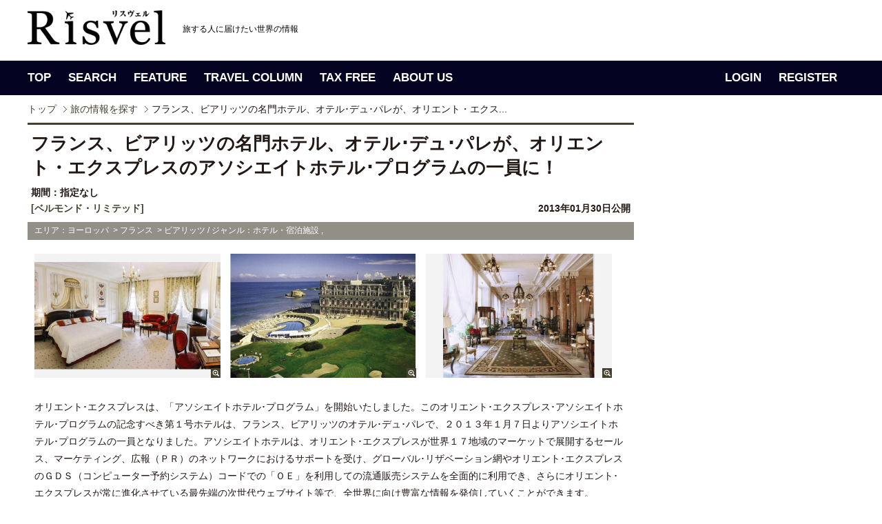

--- FILE ---
content_type: text/html; charset=UTF-8
request_url: https://www.risvel.com/news/378
body_size: 25660
content:
<!DOCTYPE html PUBLIC "-//W3C//DTD XHTML 1.0 Transitional//EN" "http://www.w3.org/TR/xhtml1/DTD/xhtml1-transitional.dtd"><html xmlns="http://www.w3.org/1999/xhtml"><head>		<!-- Google Tag Manager -->	<script>(function(w,d,s,l,i){w[l]=w[l]||[];w[l].push({'gtm.start':	new Date().getTime(),event:'gtm.js'});var f=d.getElementsByTagName(s)[0],	j=d.createElement(s),dl=l!='dataLayer'?'&l='+l:'';j.async=true;j.src=	'https://www.googletagmanager.com/gtm.js?id='+i+dl;f.parentNode.insertBefore(j,f);	})(window,document,'script','dataLayer','GTM-PV5HDLK');</script>	<!-- End Google Tag Manager -->	<meta http-equiv="Content-Type" content="text/html; charset=utf-8" /><meta name="Description" content="オテル･デュ･パレがオリエント・エクスプレスのアソシエイトホテル･プログラムに" /><meta name="Keywords" content="海外旅行,イベント,ニュース,検索,Risvel,リスヴェル,リスベル,ベルモンド・リミテッド,オリエント・エクスプレス,フランス,ビアリッツ,アソシエイト・ホテル・プログラム,オテル･デュ･パレ,名門ホテル" /><title>フランス、ビアリッツの名門ホテル、オテル･デュ･パレが、オリエント・エクスプレスのアソシエイトホテル･プログラムの一員に！| Risvel</title><link rel="stylesheet" type="text/css" href="/css/import.css" /><link rel="stylesheet" type="text/css" href="/css/search.css?20360705" /><link rel="stylesheet" type="text/css" href="/css/colorbox.css" /><script type="text/javascript" src="/js/jquery-1.5.2.js"></script><script type="text/javascript" src="/js/base.js" charset="shift_jis"></script><script type="text/javascript" src="/js/jquery.colorbox.js"></script><script type="text/javascript">$(function(){	$("li a.group1").colorbox({rel:'group1', transition:"none", width:"75%", height:"75%"});	$(".iframe").colorbox({iframe:true, width:"80%", height:"80%"});});</script><meta property="og:title" content="フランス、ビアリッツの名門ホテル、オテル･デュ･パレが、オリエント・エクスプレスのアソシエイトホテル･プログラムの一員に！| Risvel" /><meta property="og:description" content="オテル･デュ･パレがオリエント・エクスプレスのアソシエイトホテル･プログラムに" /><meta property="og:image" content="http://www.risvel.com/pict/com_news/news1_0037820130130171028.jpg" /><!-- User Heat Tag --><script type="text/javascript">(function(add, cla){window['UserHeatTag']=cla;window[cla]=window[cla]||function(){(window[cla].q=window[cla].q||[]).push(arguments)},window[cla].l=1*new Date();var ul=document.createElement('script');var tag = document.getElementsByTagName('script')[0];ul.async=1;ul.src=add;tag.parentNode.insertBefore(ul,tag);})('//uh.nakanohito.jp/uhj2/uh.js', '_uhtracker');_uhtracker({id:'uhSuQrOcKT'});</script><!-- End User Heat Tag --></head><body>	<!-- Google Tag Manager (noscript) -->	<noscript><iframe src="https://www.googletagmanager.com/ns.html?id=GTM-PV5HDLK"	height="0" width="0" style="display:none;visibility:hidden"></iframe></noscript>	<!-- End Google Tag Manager (noscript) --><!-- header --><link rel="shortcut icon" href="favicon.ico" />
<link rel="author" href="https://plus.google.com/u/0/115846219666094782527/posts" />
<div id="header">
	<div class="head-inner">
		<div id="logoArea">
			<h1><a href="http://www.risvel.com"><img src="/images/common/logo_risvel_pc.png" alt="Risvel" width="200px" /></a></h1>
			<p class="comment"><em>旅する人に届けたい世界の情報</em></p>
			<!--<div id="signupBox">
			<dl>
						<dt>こんにちは、ゲストさん<span><a href="https://www.risvel.com/member_login.php">（ログイン）</a></span></dt>
			<dd><a href="http://www.risvel.com/regist_index.php">新規無料会員登録</a></dd>
						</dl>
			</div>-->

		</div>
	</div>
</div>
<!-- header --><!-- gnav --><div id="gnav">
	<div class="gnavWrap">
		<ul class="navLeft">
			<li class="gnav01" title="トップページ"><a href="/">TOP</a></li>
			<li class="gnav02" title="旅の情報を探す"><a href="/search_news/">SEARCH</a></li>
			<li class="gnav03" title="旅の扉"><a href="/magazine.php">FEATURE</a></li>
			<li class="gnav04" title="旅のコラム"><a href="/travelcolumns.php">TRAVEL COLUMN</a></li>
			<li class="gnav05" title="タックスフリー"><a href="/taxfree">TAX FREE</a></li>
			<li class="gnav06" title="Risvelとは？"><a href="/aboutus.php">ABOUT US</a></li>
		</ul>

		<ul class="navLeft" style="float:right;">
				<li><a href="/member_login.php">LOGIN</a></li>
		<li><a href="/regist_index.php">REGISTER</a></li>
				</ul>

	<!-- /.gnavWrap --></div>
</div><!-- gnav --><div id="tickerBox"><div class="inner"><!-- breadcrumb --><div id="breadcrumb"><ul><li class="firstItem"><a href="/">トップ</a></li><li><em><a href="/search_news.php">旅の情報を探す</a></em></li><li><em>フランス、ビアリッツの名門ホテル、オテル･デュ･パレが、オリエント・エクス...</em></li></ul></div><!-- breadcrumb --></div></div><!-- content --><div id="contentWrap"><div id="contentArea"><!-- leftCol --><div id="leftCol"><div id="searchDetail"><div class="topArea topbdr"><div class="subTtl">フランス、ビアリッツの名門ホテル、オテル･デュ･パレが、オリエント・エクスプレスのアソシエイトホテル･プログラムの一員に！</div></div><div class="topArea"><dl><dt>期間：指定なし</dt><dd style="display:flex; justify-content: space-between;"><a href="/cl_front.php?clid=95">[ベルモンド・リミテッド]</a><span>2013年01月30日公開</span></dd></dl></div><div class="secondArea"><p>エリア：ヨーロッパ &nbsp;&gt;&nbsp;フランス &nbsp;&gt;&nbsp;ビアリッツ / ジャンル：ホテル・宿泊施設&nbsp;,&nbsp;</p><ul><li><a class="group1" href="/pict/com_news/news1_0037820130130171028.jpg" title=""><img src="/includes/DispThumbnail/index.php?q_filename=/pict/com_news/news1_0037820130130171028.jpg&q_width=540&q_height=360" alt="" width="270" height="180" /><span>zoom</span></a></li><li><a class="group1" href="/pict/com_news/news2_0037820130130171028.jpg" title=""><img src="/includes/DispThumbnail/index.php?q_filename=/pict/com_news/news2_0037820130130171028.jpg&q_width=540&q_height=360" alt="" width="270" height="180" alt="" /><span>zoom</span></a></li><li><a class="group1" href="/pict/com_news/news3_0037820130130171028.jpg" title=""><img src="/includes/DispThumbnail/index.php?q_filename=/pict/com_news/news3_0037820130130171028.jpg&q_width=540&q_height=360" alt="" width="270" height="180" alt="" /><span>zoom</span></a></li></ul></div><div class="mainArea">オリエント･エクスプレスは、「アソシエイトホテル･プログラム」を開始いたしました。このオリエント･エクスプレス･アソシエイトホテル･プログラムの記念すべき第１号ホテルは、フランス、ビアリッツのオテル･デュ･パレで、２０１３年１月７日よりアソシエイトホテル･プログラムの一員となりました。アソシエイトホテルは、オリエント･エクスプレスが世界１７地域のマーケットで展開するセールス、マーケティング、広報（ＰＲ）のネットワークにおけるサポートを受け、グローバル･リザベーション網やオリエント･エクスプレスのＧＤＳ（コンピューター予約システム）コードでの「ＯＥ」を利用しての流通販売システムを全面的に利用でき、さらにオリエント･エクスプレスが常に進化させている最先端の次世代ウェブサイト等で、全世界に向け豊富な情報を発信していくことができます。<br />
<br />
１２０年に渡りビアリッツのビーチに抱かれてきた１５４室のオテル･デュ･パレは、ビアリッツを「国王のためのリゾート、リゾート界の女王」として発展させようと計画したナポレオン三世が建設した宮殿（別荘）が起源です。オープン以来、チャーリー･チャップリンやアーネスト･ヘミングウェイをはじめ、文学界や芸能界から多くのゲストが滞在してきました。客室やスイートは大西洋を望み、内装にはビルマのチーク材、カッラーラの大理石、イタリアのガラス･モザイク等が用いられ、ホテルが誕生したベル･エポック時代を反映しています。さらに館内を飾るアンティーク家具、２０世紀初めのラリック･スタイルのランプ、金のキャビネット、シャンデリアが荘重な雰囲気を演出しています。またオテル･デュ･パレの室内装飾生地や布地は全てオリジナルデザインが施され、ホテルの専用工場にて手作業で作られています。３つあるレストランの一つはミシュランガイドでも星を獲得しているヴィラ･ウージェニーで、地元で獲れるシーフードや農産物を利用する美食フレンチレストランです。ウェルネスを重要視するオテル･デュ･パレには５階建ての大規模なスパがあり、１５メートルの室内プール、サウナ、ハマム、ヘアケアサロン、設備の整ったジム、スパ･トリートメント･ルームが完備されています。</div><div class="tweetArea"><div class="inner"><ul id="snsBottom"><li><a href="https://twitter.com/share" class="twitter-share-button" data-count="none" data-lang="ja">ツイート</a><script type="text/javascript" src="//platform.twitter.com/widgets.js"></script></li><li><iframe src="//www.facebook.com/plugins/like.php?href=https%3A%2F%2Fwww.risvel.com%2Fnews%2F378&amp;send=false&amp;layout=button_count&amp;width=70&amp;show_faces=false&amp;action=like&amp;colorscheme=light&amp;font&amp;height=21&amp;appId=169744713089766" scrolling="no" frameborder="0" style="border:none; overflow:hidden; width:70px; height:21px;" allowTransparency="true"></iframe></li></ul></div></div><div class="accessArea"><p>【お問い合わせ】</p><ul><li class="dispSubwin">ホームページ：<a href="http://www.belmond.com/ja/" target="_blank">http://www.belmond.com/ja/</a><img src="/images/search/icn_subwin_brown.png" alt="" /></li></ul><p>【日本での問い合わせ先】</p><ul><li>オリエント・エクスプレス</li><li>TEL:03-3265-120</li></ul></div><div class="dispBtn"><p class="dispDetailBtn"><a href="/cl_front.php?clid=95">ベルモンド・リミテッドのページへ</a></p></div>	<div class="content-area">		<div class="wrap column-2">			<section class="half">					<ul class="post-list">												<li style="">							<a href="/news/6890">							<div class="thumb"><img src="/includes/DispThumbnail/index.php?q_filename=/pict/com_news/news1_0689020231211121412.jpg&q_width=200&q_height=130"></div>							</a>							<div class="text">								<dl class="user">									<dd class="user-name">2023.12.11</dd>								</dl>								<a href="/news/6890"><h3 class="list-article-title" style="">ベルモンド 世界各地にラグジュアリーホテル、豪華列車、リバークルーズを展開する ヘリテージ・コレクション</h3></a>							</div>						</li>												<li style="">							<a href="/news/3570">							<div class="thumb"><img src="/includes/DispThumbnail/index.php?q_filename=/pict/com_news/news1_0357020170215171910.jpg&q_width=200&q_height=130"></div>							</a>							<div class="text">								<dl class="user">									<dd class="user-name">2017.02.15</dd>								</dl>								<a href="/news/3570"><h3 class="list-article-title" style="">イースタン＆オリエンタル・エクスプレス 列車内でベルモンド初のアート・エキシビジョン 「ノスタルジア・リファインド（洗...</h3></a>							</div>						</li>											</ul>					<ul class="post-list">												<li>							<a href="/news/3543">							<div class="thumb"><img src="/includes/DispThumbnail/index.php?q_filename=/pict/com_news/news1_0354320170131122308.jpg&q_width=200&q_height=130"></div>							</a>							<div class="text">								<dl class="user">									<dd class="user-name">2017.01.31</dd>								</dl>								<a href="/news/3543"><h3 class="list-article-title" style="">ベルモンド ロイヤル・スコッツマン ベルモンド初のスパ車両が登場</h3></a>							</div>						</li>												<li>							<a href="/news/3532">							<div class="thumb"><img src="/includes/DispThumbnail/index.php?q_filename=/pict/com_news/news1_0353220170125130757.jpg&q_width=200&q_height=130"></div>							</a>							<div class="text">								<dl class="user">									<dd class="user-name">2017.01.25</dd>								</dl>								<a href="/news/3532"><h3 class="list-article-title" style="">ベルモンド　２０１７年のプランを先取りでチェック　トラベルガイド「ザ・リスト」</h3></a>							</div>						</li>											</ul>					<ul class="post-list">												<li>							<a href="/news/3462">							<div class="thumb"><img src="/includes/DispThumbnail/index.php?q_filename=/pict/com_news/news1_034622016126150704.jpg&q_width=200&q_height=130"></div>							</a>							<div class="text">								<dl class="user">									<dd class="user-name">2016.12.06</dd>								</dl>								<a href="/news/3462"><h3 class="list-article-title" style="">ベルモンド リーズ・パレス ウイリアム・レストランが初のミシュランスターを獲得 ２０１６</h3></a>							</div>						</li>												<li>							<a href="/news/3446">							<div class="thumb"><img src="/includes/DispThumbnail/index.php?q_filename=/pict/com_news/news1_0344620161128120739.jpg&q_width=200&q_height=130"></div>							</a>							<div class="text">								<dl class="user">									<dd class="user-name">2016.11.28</dd>								</dl>								<a href="/news/3446"><h3 class="list-article-title" style="">ラ・レジデンス・アンコール 生まれ変わったシェムリアップのエスケープ・リゾート</h3></a>							</div>						</li>											</ul>			</section>		</div>	</div><div class="topicsArea"><p>【このエリアの新着ニュース】</p><ul><li><a href="/news/7858">オーストリア料理の代表格ウィーナー・シュニッツェル。旅で味わう定番郷土料理　[リスヴェル編集部]</a></li><li><a href="/news/1368">バイロイト音楽祭　[世界のイベント（リスヴェル編集部）]</a></li><li><a href="/news/7849">モーツァルト生誕270周年を祝う。音楽の都ザルツブルクで記念年関連企画　[リスヴェル編集部]</a></li><li><a href="/news/1196">サン・モリッツで至極のグルメ体験！　[世界のイベント（リスヴェル編集部）]</a></li><li><a href="/news/1264">アングレーム「国際漫画祭」　[世界のイベント（リスヴェル編集部）]</a></li></ul></div><!-- /.topicsArea --><div class="dispBtn2"><p class="dispListBtn"><a href="/">TOPへ戻る</a></p></div></div><!-- searchDetail --></div><!-- leftCol --><!-- rightCol --><link href="/css/jquery.bxslider.css?20180704" rel="stylesheet" />
<script src="/js/jquery.bxslider.min.js"></script>
<script type="text/javascript">
$(function(){
	//$('.recomnewsBox .bxslider').bxSlider({
	$('#RecoNewsSlider').bxSlider({
		infiniteLoop: true,
		hideControlOnEnd: true,
		pager:false,
		controls:false,
		auto:true,
		speed:1000,
		pause:4000
	});
});
</script>
<div id="rightCol">
<div id="magazineBox">
<script async src="//pagead2.googlesyndication.com/pagead/js/adsbygoogle.js"></script>
<!-- PC_記事右カラム -->
<ins class="adsbygoogle"
     style="display:inline-block;width:300px;height:600px"
     data-ad-client="ca-pub-2496673264542873"
     data-ad-slot="5494855136"></ins>
<script>
(adsbygoogle = window.adsbygoogle || []).push({});
</script>
</div><!-- /magazineBox -->
<style>
.recomnewsBox{
	background:#050322;
    margin-bottom: 10px;
    padding: 0 10px 3px;
}
.recomnewsBox .dispImg{
	background:#050322;
	width:280px;
}
.recomnewsBox .comment {
	margin:10px 20px;
	background:#050322;
	color:#ffffff;
	width:240px;
	height:55px;
}

.recom {
	background:#050322 !important;
}

.recom a {
	text-decoration: none;
}

.recom p:hover{
	text-decoration: none;
	color:#ff6600 !important;
}

.recomnewsBox .bx-wrapper .bx-viewport {
	background: #050322;
}
</style>
<div class="recomnewsBox">
<h3><img src="/images/common/top/sttl_recom.gif" alt="Recommended News"></h3>
<div id="RecoNewsSlider">
<div class="recom">
<p class="dispImg"><a href="/news/7861"><img src="/includes/DispThumbnailColorg/index.php?q_filename=/pict/com_news/news1_0786120260114131245.jpg&q_width=280&q_height=187" width="280" height="187"></a></p>
<a href="/news/7861"><p class="comment">ファミリーマート限定 『アンデイコ ハワイアンホースト マカダミアナッツ ホワイトチョコレートアイス』を...</p></a>
<!-- /.recom --></div>
<div class="recom">
<p class="dispImg"><a href="/news/7823"><img src="/includes/DispThumbnailColorg/index.php?q_filename=/pict/com_news/news1_078232025125113913.jpg&q_width=280&q_height=187" width="280" height="187"></a></p>
<a href="/news/7823"><p class="comment">クアロア初！人気商品を詰めた「クアロア福袋」を期間限定で販売</p></a>
<!-- /.recom --></div>
<div class="recom">
<p class="dispImg"><a href="/news/7857"><img src="/includes/DispThumbnailColorg/index.php?q_filename=/pict/com_news/news1_078572026019160515.jpg&q_width=280&q_height=187" width="280" height="187"></a></p>
<a href="/news/7857"><p class="comment">ロサンゼルスの教会を再生したブティックホテル「ホテル・ルシール」2026年開業へ</p></a>
<!-- /.recom --></div>
<div class="recom">
<p class="dispImg"><a href="/news/7822"><img src="/includes/DispThumbnailColorg/index.php?q_filename=/pict/com_news/news1_078222025121163812.jpg&q_width=280&q_height=187" width="280" height="187"></a></p>
<a href="/news/7822"><p class="comment">ワイキキで味わう「地産ハチミツ」─ ハイアットが始めた養蜂プロジェクト</p></a>
<!-- /.recom --></div>
<!-- /#RecoNewsSlider --></div>
<!-- /.recomnewsBox --></div>

<div class="mb10"><a href="https://www.facebook.com/Risvelcom" target="_blank"><img src="/images/common/top/bnr_fb.gif" alt="risvel facebook"></a></div>

<script async src="//pagead2.googlesyndication.com/pagead/js/adsbygoogle.js"></script>
<!-- PC_記事右カラム下 -->
<ins class="adsbygoogle"
     style="display:block"
     data-ad-client="ca-pub-2496673264542873"
     data-ad-slot="9273661505"
     data-ad-format="auto"></ins>
<script>
(adsbygoogle = window.adsbygoogle || []).push({});
</script>


</div><!-- rightCol --><div id="pagetop"><span><a href="#header">PAGETOP</a></span></div></div></div><!-- content --><!-- footer --><div id="footer">

	<div class="footerIn">

		<div class="footer_logo_area">
			<h5><img src="/images/common/logo_risvel_white.png" height="27" alt="Risvel"></h5>

			<ul class="official_sns">
				<li><a href="https://www.instagram.com/risvelcom/" target="_blank"><span class="icon-instagram"></span></a></li>
				<li><a href="https://twitter.com/Risvelcom" target="_blank"><span class="icon-twitter"></span></a></li>
				<li><a href="https://www.facebook.com/Risvelcom/" target="_blank"><span class="icon-facebook2" target="_blank"></span></a></li>
			</ul>
		
		</div>

		<div class="footer_link_area">
			<dl>
			<dt>TOP</dt>
			<dd><a href="/search_news/">新着ニュース</a></dd>
			<dd><a href="/travelcolumns.php">トラベルコラム</a></dd>
			<dd><a href="/cl_front.php?clid=118">世界のイベント</a></dd>
			<dd><a href="/creditcard">クレジットカード活用法</a></dd>
			<dd><a href="/taxfree.php">付加価値税払戻し手続き</a></dd>
			</dl>

			<dl>
			<dt>FEATURE</dt>
			<dd><a href="/mag/15">ドバイ</a></dd>
			<dd><a href="/mag/11">ハワイ</a></dd>
			<dd><a href="/mag/12">シンガポール</a></dd>
			<dd><a href="/mag/14">カナダ</a></dd>
			<dd><a href="/mag/10">パラオ</a></dd>
			<dd><a href="/mag/7">台北</a></dd>
			<dd><a href="/mag/5">グアム</a></dd>
			<dd><a href="/mag/16">シアトル</a></dd>
			</dl>
			 
			<dl>
			<dt>AREA</dt>
			<dd><a href="/search_news.php?q_area1=1&q_from=1">ヨーロッパ</a></dd>
			<dd><a href="/search_news.php?q_area1=2&q_from=1">アフリカ</a></dd>
			<dd><a href="/search_news.php?q_area1=3&q_from=1">中東</a></dd>
			<dd><a href="/search_news.php?q_area1=4&q_from=1">インド洋</a></dd>
			<dd><a href="/search_news.php?q_area1=5&q_from=1">アジア</a></dd>
			<dd><a href="/search_news.php?q_area1=6&q_from=1">オセアニア</a></dd>
			<dd><a href="/search_news.php?q_area1=7&q_from=1">ミクロネシア</a></dd>
			<dd><a href="/search_news.php?q_area1=8&q_from=1">ハワイ</a></dd>
			<dd><a href="/search_news.php?q_area1=9&q_from=1">南太平洋</a></dd>
			<dd><a href="/search_news.php?q_area1=10&q_from=1">アメリカ合衆国（本土）</a></dd>
			<dd><a href="/search_news.php?q_area1=11&q_from=1">カナダ・アラスカ</a></dd>
			<dd><a href="/search_news.php?q_area1=12&q_from=1">中米・カリブ海</a></dd>
			<dd><a href="/search_news.php?q_area1=13&q_from=1">南米</a></dd>
			</dl>

			<dl>
			<dt>CATEGORY</dt>
			<dd><a href="/search_news.php?genre=14&q_from=1">ネイチャー</a></dd>
			<dd><a href="/search_news.php?genre=6&q_from=1">グルメ</a></dd>
			<dd><a href="/search_news.php?genre=13&q_from=1">名所旧跡</a></dd>
			<dd><a href="/search_news.php?genre=4&q_from=1">ショッピング・お土産</a></dd>
			<dd><a href="/search_news.php?genre=10&q_from=1">ホテル</a></dd>
			<dd><a href="/search_news.php?genre=15&q_from=1">アート・カルチャー・歴史</a></dd>
			<dd><a href="/search_news.php?genre=8&q_from=1">アクティビティ・スポーツ</a></dd>
			<dd><a href="/search_news.php?genre=11&q_from=1">航空会社</a></dd>
			<dd><a href="/search_news.php?genre=12&q_from=1">クルーズ・鉄道</a></dd>
			<dd><a href="/search_news.php?genre=5&q_from=1">ファッション</a></dd>
			<dd><a href="/search_news.php?genre=16&q_from=1">スパ・ビューティ</a></dd>
			<dd><a href="/search_news.php?genre=3&q_from=1">キャンペーン・セール</a></dd>
			<dd><a href="/search_news.php?genre=23&q_from=1">ひとり旅</a></dd>
			<dd><a href="/search_news.php?genre=24&q_from=1">旅行準備</a></dd>
			</dl>

			<dl>
			<dt>TAX FREE</dt>
			<dd><a href="/taxfree/Italy/step1">イタリア</a></dd>
			<dd><a href="/taxfree/France/step1">フランス</a></dd>
			<dd><a href="/taxfree/UnitedKingdom/step1/">イギリス</a></dd>
			<dd><a href="/taxfree/Finland/step1/">フィンランド</a></dd>
			<dd><a href="/taxfree/Germany/step1/">ドイツ</a></dd>
			<dd><a href="/taxfree/Spain/step1/">スペイン</a></dd>
			<dd><a href="/taxfree/Switzerland/step1/">スイス</a></dd>
			<dd><a href="/taxfree/Australia/step1/">オーストラリア</a></dd>
			<dd><a href="/taxfree/Singapore/step1/">シンガポール</a></dd>
			<dd><a href="/taxfree/malaysia/step1/">マレーシア</a></dd>
			<dd><a href="/taxfree/Thailand/step1/">タイ</a></dd>
			<dd><a href="/taxfree/Korea/step1/">韓国</a></dd>
			<dd><a href="/taxfree/Taiwan/step1/">台湾</a></dd>
			<dd><a href="/taxfree/Japan/step1/">日本</a></dd>
			</dl>

		</div>
	</div>
</div>

<div class="footer_under">

	<div class="footerIn">
		<ul>
		<li><a href="http://www.risvel.com/aboutus.php">リスヴェルって？</a></li>
		<li><a href="http://www.risvel.com/privacy.php">プライバシーポリシー</a></li>
		<li><a href="http://www.risvel.com/corporate.php">会社概要</a></li>
		<li><a href="https://www.risvel.com/contact.php?mode=new">お問い合わせ</a></li>
		<li><a href="http://www.risvel.com/faq.php">よくあるご質問</a></li>
		<li><a href="http://www.risvel.com/release.php">情報掲載について</a></li>
		<li><a href="http://www.risvel.com/media.php">メディアの皆さまへ</a></li>
		<li><a href="http://forest.risvel.com/" target="_blank">海外旅行関連企業様へ</a></li>
		<li><a href="http://www.risvel.com/regist_index.php">新規会員登録</a></li>
		<li class="lastItem"><a href="http://www.risvel.com/terms.php">利用規約</a></li>
		</ul>


		<p>掲載のクチコミ情報・旅行記・写真など、許可されていないコンテンツの無断複写・転載・公衆送信等を禁じます。</p>
		<p id="copyright">Copyright &copy; 2018 Cinq Communication, Ltd. All Rights reserved.</p>
	</div>

</div>



<script type="text/javascript">
  var _gaq = _gaq || [];
  _gaq.push(['_setAccount', 'UA-29143915-1']);
  _gaq.push(['_setDomainName', '.risvel.com']);
  _gaq.push(['_trackPageview']);

  (function() {
    var ga = document.createElement('script'); ga.type = 'text/javascript'; ga.async = true;
    ga.src = ('https:' == document.location.protocol ? 'https://ssl' : 'http://www') + '.google-analytics.com/ga.js';
    var s = document.getElementsByTagName('script')[0]; s.parentNode.insertBefore(ga, s);
  })();
</script><!-- footer --></body></html>

--- FILE ---
content_type: text/html; charset=utf-8
request_url: https://www.google.com/recaptcha/api2/aframe
body_size: 268
content:
<!DOCTYPE HTML><html><head><meta http-equiv="content-type" content="text/html; charset=UTF-8"></head><body><script nonce="l3TqM98-IKxP-oGZIbR1kg">/** Anti-fraud and anti-abuse applications only. See google.com/recaptcha */ try{var clients={'sodar':'https://pagead2.googlesyndication.com/pagead/sodar?'};window.addEventListener("message",function(a){try{if(a.source===window.parent){var b=JSON.parse(a.data);var c=clients[b['id']];if(c){var d=document.createElement('img');d.src=c+b['params']+'&rc='+(localStorage.getItem("rc::a")?sessionStorage.getItem("rc::b"):"");window.document.body.appendChild(d);sessionStorage.setItem("rc::e",parseInt(sessionStorage.getItem("rc::e")||0)+1);localStorage.setItem("rc::h",'1768788033944');}}}catch(b){}});window.parent.postMessage("_grecaptcha_ready", "*");}catch(b){}</script></body></html>